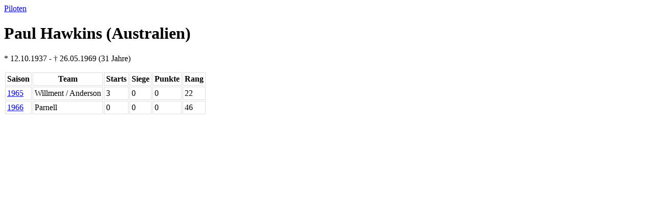

--- FILE ---
content_type: text/html; charset=UTF-8
request_url: http://f1datenbank.at/paulhawkins
body_size: 415
content:
<!doctype html>
<html>
<head>
<meta charset="utf-8">
<meta name="viewport" content="width=device-width">
<title>Paul Hawkins - Formel 1 Datenbank</title>
<style>
td, th, tr {
    border: 1px solid #ddd;
    padding: 3px;
}
</style>
</head>
<body>
<a href="../piloten">Piloten</a>
<h1>Paul Hawkins (Australien)</h1>
<p>* 12.10.1937 - † 26.05.1969 (31 Jahre)</p>
<table><tr><th>Saison</th><th>Team</th><th>Starts</th><th>Siege</th><th>Punkte</th><th>Rang</th></tr><tr><td><a href= '../1965'>1965</a></td><td>Willment / Anderson</td><td>3</td><td>0</td><td>0</td><td>22</td></tr><tr><td><a href= '../1966'>1966</a></td><td>Parnell</td><td>0</td><td>0</td><td>0</td><td>46</td></tr></table></body>
</html>